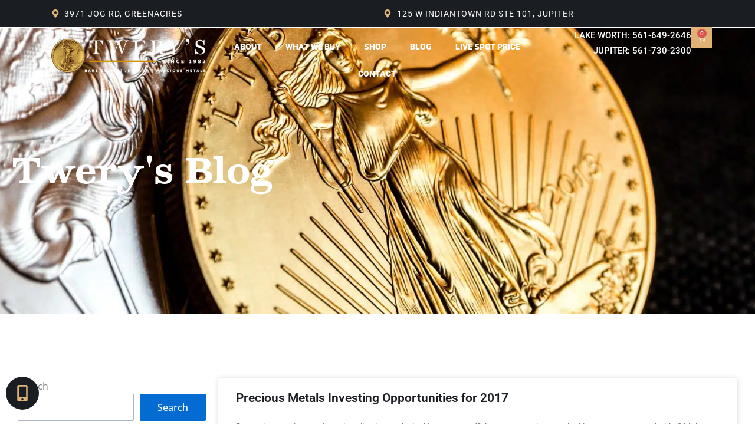

--- FILE ---
content_type: text/css;charset=utf-8
request_url: https://use.typekit.net/dxf3csa.css
body_size: 511
content:
/*
 * The Typekit service used to deliver this font or fonts for use on websites
 * is provided by Adobe and is subject to these Terms of Use
 * http://www.adobe.com/products/eulas/tou_typekit. For font license
 * information, see the list below.
 *
 * temeraire:
 *   - http://typekit.com/eulas/00000000000000007735c993
 *   - http://typekit.com/eulas/00000000000000007735c99a
 *   - http://typekit.com/eulas/00000000000000007735c998
 *   - http://typekit.com/eulas/00000000000000007735c99c
 *
 * © 2009-2026 Adobe Systems Incorporated. All Rights Reserved.
 */
/*{"last_published":"2023-11-14 00:15:08 UTC"}*/

@import url("https://p.typekit.net/p.css?s=1&k=dxf3csa&ht=tk&f=44172.44173.44175.44176&a=109623501&app=typekit&e=css");

@font-face {
font-family:"temeraire";
src:url("https://use.typekit.net/af/31e06c/00000000000000007735c993/30/l?primer=7cdcb44be4a7db8877ffa5c0007b8dd865b3bbc383831fe2ea177f62257a9191&fvd=i4&v=3") format("woff2"),url("https://use.typekit.net/af/31e06c/00000000000000007735c993/30/d?primer=7cdcb44be4a7db8877ffa5c0007b8dd865b3bbc383831fe2ea177f62257a9191&fvd=i4&v=3") format("woff"),url("https://use.typekit.net/af/31e06c/00000000000000007735c993/30/a?primer=7cdcb44be4a7db8877ffa5c0007b8dd865b3bbc383831fe2ea177f62257a9191&fvd=i4&v=3") format("opentype");
font-display:auto;font-style:italic;font-weight:400;font-stretch:normal;
}

@font-face {
font-family:"temeraire";
src:url("https://use.typekit.net/af/b69efa/00000000000000007735c99a/30/l?primer=7cdcb44be4a7db8877ffa5c0007b8dd865b3bbc383831fe2ea177f62257a9191&fvd=n4&v=3") format("woff2"),url("https://use.typekit.net/af/b69efa/00000000000000007735c99a/30/d?primer=7cdcb44be4a7db8877ffa5c0007b8dd865b3bbc383831fe2ea177f62257a9191&fvd=n4&v=3") format("woff"),url("https://use.typekit.net/af/b69efa/00000000000000007735c99a/30/a?primer=7cdcb44be4a7db8877ffa5c0007b8dd865b3bbc383831fe2ea177f62257a9191&fvd=n4&v=3") format("opentype");
font-display:auto;font-style:normal;font-weight:400;font-stretch:normal;
}

@font-face {
font-family:"temeraire";
src:url("https://use.typekit.net/af/8c2c4c/00000000000000007735c998/30/l?primer=7cdcb44be4a7db8877ffa5c0007b8dd865b3bbc383831fe2ea177f62257a9191&fvd=n7&v=3") format("woff2"),url("https://use.typekit.net/af/8c2c4c/00000000000000007735c998/30/d?primer=7cdcb44be4a7db8877ffa5c0007b8dd865b3bbc383831fe2ea177f62257a9191&fvd=n7&v=3") format("woff"),url("https://use.typekit.net/af/8c2c4c/00000000000000007735c998/30/a?primer=7cdcb44be4a7db8877ffa5c0007b8dd865b3bbc383831fe2ea177f62257a9191&fvd=n7&v=3") format("opentype");
font-display:auto;font-style:normal;font-weight:700;font-stretch:normal;
}

@font-face {
font-family:"temeraire";
src:url("https://use.typekit.net/af/979cef/00000000000000007735c99c/30/l?primer=7cdcb44be4a7db8877ffa5c0007b8dd865b3bbc383831fe2ea177f62257a9191&fvd=n9&v=3") format("woff2"),url("https://use.typekit.net/af/979cef/00000000000000007735c99c/30/d?primer=7cdcb44be4a7db8877ffa5c0007b8dd865b3bbc383831fe2ea177f62257a9191&fvd=n9&v=3") format("woff"),url("https://use.typekit.net/af/979cef/00000000000000007735c99c/30/a?primer=7cdcb44be4a7db8877ffa5c0007b8dd865b3bbc383831fe2ea177f62257a9191&fvd=n9&v=3") format("opentype");
font-display:auto;font-style:normal;font-weight:900;font-stretch:normal;
}

.tk-temeraire { font-family: "temeraire",serif; }
